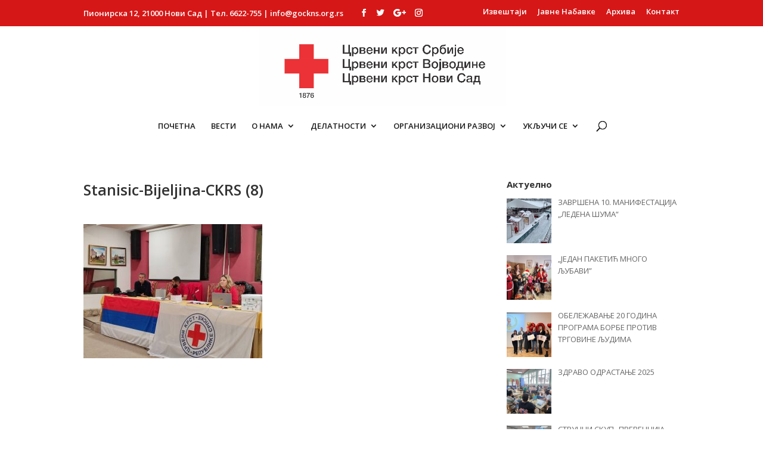

--- FILE ---
content_type: text/html; charset=UTF-8
request_url: http://www.gockns.org.rs/ucesce-na-konferenciji-mladih-crvenog-krsta-republike-srpske-u-bijeljini/stanisic-bijeljina-ckrs-8/
body_size: 56337
content:
<!DOCTYPE html>
<html lang="sr-RS">
<head>
	<meta charset="UTF-8" />
<meta http-equiv="X-UA-Compatible" content="IE=edge">
	<link rel="pingback" href="http://www.gockns.org.rs/xmlrpc.php" />

	<script type="text/javascript">
		document.documentElement.className = 'js';
	</script>

	<script>var et_site_url='http://www.gockns.org.rs';var et_post_id='25157';function et_core_page_resource_fallback(a,b){"undefined"===typeof b&&(b=a.sheet.cssRules&&0===a.sheet.cssRules.length);b&&(a.onerror=null,a.onload=null,a.href?a.href=et_site_url+"/?et_core_page_resource="+a.id+et_post_id:a.src&&(a.src=et_site_url+"/?et_core_page_resource="+a.id+et_post_id))}
</script><meta name='robots' content='index, follow, max-image-preview:large, max-snippet:-1, max-video-preview:-1' />

	<!-- This site is optimized with the Yoast SEO plugin v26.8 - https://yoast.com/product/yoast-seo-wordpress/ -->
	<title>Stanisic-Bijeljina-CKRS (8) - Црвени крст Нови Сад</title>
	<link rel="canonical" href="http://www.gockns.org.rs/ucesce-na-konferenciji-mladih-crvenog-krsta-republike-srpske-u-bijeljini/stanisic-bijeljina-ckrs-8/" />
	<meta property="og:locale" content="sr_RS" />
	<meta property="og:type" content="article" />
	<meta property="og:title" content="Stanisic-Bijeljina-CKRS (8) - Црвени крст Нови Сад" />
	<meta property="og:url" content="http://www.gockns.org.rs/ucesce-na-konferenciji-mladih-crvenog-krsta-republike-srpske-u-bijeljini/stanisic-bijeljina-ckrs-8/" />
	<meta property="og:site_name" content="Црвени крст Нови Сад" />
	<meta property="article:publisher" content="https://www.facebook.com/GOCKNS" />
	<meta property="og:image" content="http://www.gockns.org.rs/ucesce-na-konferenciji-mladih-crvenog-krsta-republike-srpske-u-bijeljini/stanisic-bijeljina-ckrs-8" />
	<meta property="og:image:width" content="1024" />
	<meta property="og:image:height" content="768" />
	<meta property="og:image:type" content="image/jpeg" />
	<meta name="twitter:card" content="summary_large_image" />
	<script type="application/ld+json" class="yoast-schema-graph">{"@context":"https://schema.org","@graph":[{"@type":"WebPage","@id":"http://www.gockns.org.rs/ucesce-na-konferenciji-mladih-crvenog-krsta-republike-srpske-u-bijeljini/stanisic-bijeljina-ckrs-8/","url":"http://www.gockns.org.rs/ucesce-na-konferenciji-mladih-crvenog-krsta-republike-srpske-u-bijeljini/stanisic-bijeljina-ckrs-8/","name":"Stanisic-Bijeljina-CKRS (8) - Црвени крст Нови Сад","isPartOf":{"@id":"https://www.gockns.org.rs/#website"},"primaryImageOfPage":{"@id":"http://www.gockns.org.rs/ucesce-na-konferenciji-mladih-crvenog-krsta-republike-srpske-u-bijeljini/stanisic-bijeljina-ckrs-8/#primaryimage"},"image":{"@id":"http://www.gockns.org.rs/ucesce-na-konferenciji-mladih-crvenog-krsta-republike-srpske-u-bijeljini/stanisic-bijeljina-ckrs-8/#primaryimage"},"thumbnailUrl":"http://www.gockns.org.rs/wp-content/uploads/2023/11/Stanisic-Bijeljina-CKRS-8.jpg","datePublished":"2023-11-20T07:46:03+00:00","breadcrumb":{"@id":"http://www.gockns.org.rs/ucesce-na-konferenciji-mladih-crvenog-krsta-republike-srpske-u-bijeljini/stanisic-bijeljina-ckrs-8/#breadcrumb"},"inLanguage":"sr-RS","potentialAction":[{"@type":"ReadAction","target":["http://www.gockns.org.rs/ucesce-na-konferenciji-mladih-crvenog-krsta-republike-srpske-u-bijeljini/stanisic-bijeljina-ckrs-8/"]}]},{"@type":"ImageObject","inLanguage":"sr-RS","@id":"http://www.gockns.org.rs/ucesce-na-konferenciji-mladih-crvenog-krsta-republike-srpske-u-bijeljini/stanisic-bijeljina-ckrs-8/#primaryimage","url":"http://www.gockns.org.rs/wp-content/uploads/2023/11/Stanisic-Bijeljina-CKRS-8.jpg","contentUrl":"http://www.gockns.org.rs/wp-content/uploads/2023/11/Stanisic-Bijeljina-CKRS-8.jpg","width":1024,"height":768},{"@type":"BreadcrumbList","@id":"http://www.gockns.org.rs/ucesce-na-konferenciji-mladih-crvenog-krsta-republike-srpske-u-bijeljini/stanisic-bijeljina-ckrs-8/#breadcrumb","itemListElement":[{"@type":"ListItem","position":1,"name":"Home","item":"https://www.gockns.org.rs/"},{"@type":"ListItem","position":2,"name":"УЧЕШЋЕ НА КОНФЕРЕНЦИЈИ МЛАДИХ ЦРВЕНОГ КРСТА РЕПУБЛИКЕ СРПСКЕ У БИЈЕЉИНИ","item":"https://www.gockns.org.rs/ucesce-na-konferenciji-mladih-crvenog-krsta-republike-srpske-u-bijeljini/"},{"@type":"ListItem","position":3,"name":"Stanisic-Bijeljina-CKRS (8)"}]},{"@type":"WebSite","@id":"https://www.gockns.org.rs/#website","url":"https://www.gockns.org.rs/","name":"Црвени крст Нови Сад","description":"Crveni krst Novi Sad","publisher":{"@id":"https://www.gockns.org.rs/#organization"},"potentialAction":[{"@type":"SearchAction","target":{"@type":"EntryPoint","urlTemplate":"https://www.gockns.org.rs/?s={search_term_string}"},"query-input":{"@type":"PropertyValueSpecification","valueRequired":true,"valueName":"search_term_string"}}],"inLanguage":"sr-RS"},{"@type":"Organization","@id":"https://www.gockns.org.rs/#organization","name":"Crveni krst Novog Sada","alternateName":"CKNS","url":"https://www.gockns.org.rs/","logo":{"@type":"ImageObject","inLanguage":"sr-RS","@id":"https://www.gockns.org.rs/#/schema/logo/image/","url":"http://www.gockns.org.rs/wp-content/uploads/2024/01/Logo-CKNS.jpg","contentUrl":"http://www.gockns.org.rs/wp-content/uploads/2024/01/Logo-CKNS.jpg","width":567,"height":305,"caption":"Crveni krst Novog Sada"},"image":{"@id":"https://www.gockns.org.rs/#/schema/logo/image/"},"sameAs":["https://www.facebook.com/GOCKNS","https://www.instagram.com/crvenikrstnovogsada/"]}]}</script>
	<!-- / Yoast SEO plugin. -->


<link rel='dns-prefetch' href='//fonts.googleapis.com' />
<link rel="alternate" type="application/rss+xml" title="Црвени крст Нови Сад &raquo; dovod" href="http://www.gockns.org.rs/feed/" />
<link rel="alternate" type="application/rss+xml" title="Црвени крст Нови Сад &raquo; dovod komentara" href="http://www.gockns.org.rs/comments/feed/" />
<link rel="alternate" title="oEmbed (JSON)" type="application/json+oembed" href="http://www.gockns.org.rs/wp-json/oembed/1.0/embed?url=http%3A%2F%2Fwww.gockns.org.rs%2Fucesce-na-konferenciji-mladih-crvenog-krsta-republike-srpske-u-bijeljini%2Fstanisic-bijeljina-ckrs-8%2F" />
<link rel="alternate" title="oEmbed (XML)" type="text/xml+oembed" href="http://www.gockns.org.rs/wp-json/oembed/1.0/embed?url=http%3A%2F%2Fwww.gockns.org.rs%2Fucesce-na-konferenciji-mladih-crvenog-krsta-republike-srpske-u-bijeljini%2Fstanisic-bijeljina-ckrs-8%2F&#038;format=xml" />
<meta content="Divi Child v.3.0.21.1481924668" name="generator"/><style id='wp-img-auto-sizes-contain-inline-css' type='text/css'>
img:is([sizes=auto i],[sizes^="auto," i]){contain-intrinsic-size:3000px 1500px}
/*# sourceURL=wp-img-auto-sizes-contain-inline-css */
</style>
<style id='wp-emoji-styles-inline-css' type='text/css'>

	img.wp-smiley, img.emoji {
		display: inline !important;
		border: none !important;
		box-shadow: none !important;
		height: 1em !important;
		width: 1em !important;
		margin: 0 0.07em !important;
		vertical-align: -0.1em !important;
		background: none !important;
		padding: 0 !important;
	}
/*# sourceURL=wp-emoji-styles-inline-css */
</style>
<style id='wp-block-library-inline-css' type='text/css'>
:root{--wp-block-synced-color:#7a00df;--wp-block-synced-color--rgb:122,0,223;--wp-bound-block-color:var(--wp-block-synced-color);--wp-editor-canvas-background:#ddd;--wp-admin-theme-color:#007cba;--wp-admin-theme-color--rgb:0,124,186;--wp-admin-theme-color-darker-10:#006ba1;--wp-admin-theme-color-darker-10--rgb:0,107,160.5;--wp-admin-theme-color-darker-20:#005a87;--wp-admin-theme-color-darker-20--rgb:0,90,135;--wp-admin-border-width-focus:2px}@media (min-resolution:192dpi){:root{--wp-admin-border-width-focus:1.5px}}.wp-element-button{cursor:pointer}:root .has-very-light-gray-background-color{background-color:#eee}:root .has-very-dark-gray-background-color{background-color:#313131}:root .has-very-light-gray-color{color:#eee}:root .has-very-dark-gray-color{color:#313131}:root .has-vivid-green-cyan-to-vivid-cyan-blue-gradient-background{background:linear-gradient(135deg,#00d084,#0693e3)}:root .has-purple-crush-gradient-background{background:linear-gradient(135deg,#34e2e4,#4721fb 50%,#ab1dfe)}:root .has-hazy-dawn-gradient-background{background:linear-gradient(135deg,#faaca8,#dad0ec)}:root .has-subdued-olive-gradient-background{background:linear-gradient(135deg,#fafae1,#67a671)}:root .has-atomic-cream-gradient-background{background:linear-gradient(135deg,#fdd79a,#004a59)}:root .has-nightshade-gradient-background{background:linear-gradient(135deg,#330968,#31cdcf)}:root .has-midnight-gradient-background{background:linear-gradient(135deg,#020381,#2874fc)}:root{--wp--preset--font-size--normal:16px;--wp--preset--font-size--huge:42px}.has-regular-font-size{font-size:1em}.has-larger-font-size{font-size:2.625em}.has-normal-font-size{font-size:var(--wp--preset--font-size--normal)}.has-huge-font-size{font-size:var(--wp--preset--font-size--huge)}.has-text-align-center{text-align:center}.has-text-align-left{text-align:left}.has-text-align-right{text-align:right}.has-fit-text{white-space:nowrap!important}#end-resizable-editor-section{display:none}.aligncenter{clear:both}.items-justified-left{justify-content:flex-start}.items-justified-center{justify-content:center}.items-justified-right{justify-content:flex-end}.items-justified-space-between{justify-content:space-between}.screen-reader-text{border:0;clip-path:inset(50%);height:1px;margin:-1px;overflow:hidden;padding:0;position:absolute;width:1px;word-wrap:normal!important}.screen-reader-text:focus{background-color:#ddd;clip-path:none;color:#444;display:block;font-size:1em;height:auto;left:5px;line-height:normal;padding:15px 23px 14px;text-decoration:none;top:5px;width:auto;z-index:100000}html :where(.has-border-color){border-style:solid}html :where([style*=border-top-color]){border-top-style:solid}html :where([style*=border-right-color]){border-right-style:solid}html :where([style*=border-bottom-color]){border-bottom-style:solid}html :where([style*=border-left-color]){border-left-style:solid}html :where([style*=border-width]){border-style:solid}html :where([style*=border-top-width]){border-top-style:solid}html :where([style*=border-right-width]){border-right-style:solid}html :where([style*=border-bottom-width]){border-bottom-style:solid}html :where([style*=border-left-width]){border-left-style:solid}html :where(img[class*=wp-image-]){height:auto;max-width:100%}:where(figure){margin:0 0 1em}html :where(.is-position-sticky){--wp-admin--admin-bar--position-offset:var(--wp-admin--admin-bar--height,0px)}@media screen and (max-width:600px){html :where(.is-position-sticky){--wp-admin--admin-bar--position-offset:0px}}

/*# sourceURL=wp-block-library-inline-css */
</style><style id='global-styles-inline-css' type='text/css'>
:root{--wp--preset--aspect-ratio--square: 1;--wp--preset--aspect-ratio--4-3: 4/3;--wp--preset--aspect-ratio--3-4: 3/4;--wp--preset--aspect-ratio--3-2: 3/2;--wp--preset--aspect-ratio--2-3: 2/3;--wp--preset--aspect-ratio--16-9: 16/9;--wp--preset--aspect-ratio--9-16: 9/16;--wp--preset--color--black: #000000;--wp--preset--color--cyan-bluish-gray: #abb8c3;--wp--preset--color--white: #ffffff;--wp--preset--color--pale-pink: #f78da7;--wp--preset--color--vivid-red: #cf2e2e;--wp--preset--color--luminous-vivid-orange: #ff6900;--wp--preset--color--luminous-vivid-amber: #fcb900;--wp--preset--color--light-green-cyan: #7bdcb5;--wp--preset--color--vivid-green-cyan: #00d084;--wp--preset--color--pale-cyan-blue: #8ed1fc;--wp--preset--color--vivid-cyan-blue: #0693e3;--wp--preset--color--vivid-purple: #9b51e0;--wp--preset--gradient--vivid-cyan-blue-to-vivid-purple: linear-gradient(135deg,rgb(6,147,227) 0%,rgb(155,81,224) 100%);--wp--preset--gradient--light-green-cyan-to-vivid-green-cyan: linear-gradient(135deg,rgb(122,220,180) 0%,rgb(0,208,130) 100%);--wp--preset--gradient--luminous-vivid-amber-to-luminous-vivid-orange: linear-gradient(135deg,rgb(252,185,0) 0%,rgb(255,105,0) 100%);--wp--preset--gradient--luminous-vivid-orange-to-vivid-red: linear-gradient(135deg,rgb(255,105,0) 0%,rgb(207,46,46) 100%);--wp--preset--gradient--very-light-gray-to-cyan-bluish-gray: linear-gradient(135deg,rgb(238,238,238) 0%,rgb(169,184,195) 100%);--wp--preset--gradient--cool-to-warm-spectrum: linear-gradient(135deg,rgb(74,234,220) 0%,rgb(151,120,209) 20%,rgb(207,42,186) 40%,rgb(238,44,130) 60%,rgb(251,105,98) 80%,rgb(254,248,76) 100%);--wp--preset--gradient--blush-light-purple: linear-gradient(135deg,rgb(255,206,236) 0%,rgb(152,150,240) 100%);--wp--preset--gradient--blush-bordeaux: linear-gradient(135deg,rgb(254,205,165) 0%,rgb(254,45,45) 50%,rgb(107,0,62) 100%);--wp--preset--gradient--luminous-dusk: linear-gradient(135deg,rgb(255,203,112) 0%,rgb(199,81,192) 50%,rgb(65,88,208) 100%);--wp--preset--gradient--pale-ocean: linear-gradient(135deg,rgb(255,245,203) 0%,rgb(182,227,212) 50%,rgb(51,167,181) 100%);--wp--preset--gradient--electric-grass: linear-gradient(135deg,rgb(202,248,128) 0%,rgb(113,206,126) 100%);--wp--preset--gradient--midnight: linear-gradient(135deg,rgb(2,3,129) 0%,rgb(40,116,252) 100%);--wp--preset--font-size--small: 13px;--wp--preset--font-size--medium: 20px;--wp--preset--font-size--large: 36px;--wp--preset--font-size--x-large: 42px;--wp--preset--spacing--20: 0.44rem;--wp--preset--spacing--30: 0.67rem;--wp--preset--spacing--40: 1rem;--wp--preset--spacing--50: 1.5rem;--wp--preset--spacing--60: 2.25rem;--wp--preset--spacing--70: 3.38rem;--wp--preset--spacing--80: 5.06rem;--wp--preset--shadow--natural: 6px 6px 9px rgba(0, 0, 0, 0.2);--wp--preset--shadow--deep: 12px 12px 50px rgba(0, 0, 0, 0.4);--wp--preset--shadow--sharp: 6px 6px 0px rgba(0, 0, 0, 0.2);--wp--preset--shadow--outlined: 6px 6px 0px -3px rgb(255, 255, 255), 6px 6px rgb(0, 0, 0);--wp--preset--shadow--crisp: 6px 6px 0px rgb(0, 0, 0);}:where(.is-layout-flex){gap: 0.5em;}:where(.is-layout-grid){gap: 0.5em;}body .is-layout-flex{display: flex;}.is-layout-flex{flex-wrap: wrap;align-items: center;}.is-layout-flex > :is(*, div){margin: 0;}body .is-layout-grid{display: grid;}.is-layout-grid > :is(*, div){margin: 0;}:where(.wp-block-columns.is-layout-flex){gap: 2em;}:where(.wp-block-columns.is-layout-grid){gap: 2em;}:where(.wp-block-post-template.is-layout-flex){gap: 1.25em;}:where(.wp-block-post-template.is-layout-grid){gap: 1.25em;}.has-black-color{color: var(--wp--preset--color--black) !important;}.has-cyan-bluish-gray-color{color: var(--wp--preset--color--cyan-bluish-gray) !important;}.has-white-color{color: var(--wp--preset--color--white) !important;}.has-pale-pink-color{color: var(--wp--preset--color--pale-pink) !important;}.has-vivid-red-color{color: var(--wp--preset--color--vivid-red) !important;}.has-luminous-vivid-orange-color{color: var(--wp--preset--color--luminous-vivid-orange) !important;}.has-luminous-vivid-amber-color{color: var(--wp--preset--color--luminous-vivid-amber) !important;}.has-light-green-cyan-color{color: var(--wp--preset--color--light-green-cyan) !important;}.has-vivid-green-cyan-color{color: var(--wp--preset--color--vivid-green-cyan) !important;}.has-pale-cyan-blue-color{color: var(--wp--preset--color--pale-cyan-blue) !important;}.has-vivid-cyan-blue-color{color: var(--wp--preset--color--vivid-cyan-blue) !important;}.has-vivid-purple-color{color: var(--wp--preset--color--vivid-purple) !important;}.has-black-background-color{background-color: var(--wp--preset--color--black) !important;}.has-cyan-bluish-gray-background-color{background-color: var(--wp--preset--color--cyan-bluish-gray) !important;}.has-white-background-color{background-color: var(--wp--preset--color--white) !important;}.has-pale-pink-background-color{background-color: var(--wp--preset--color--pale-pink) !important;}.has-vivid-red-background-color{background-color: var(--wp--preset--color--vivid-red) !important;}.has-luminous-vivid-orange-background-color{background-color: var(--wp--preset--color--luminous-vivid-orange) !important;}.has-luminous-vivid-amber-background-color{background-color: var(--wp--preset--color--luminous-vivid-amber) !important;}.has-light-green-cyan-background-color{background-color: var(--wp--preset--color--light-green-cyan) !important;}.has-vivid-green-cyan-background-color{background-color: var(--wp--preset--color--vivid-green-cyan) !important;}.has-pale-cyan-blue-background-color{background-color: var(--wp--preset--color--pale-cyan-blue) !important;}.has-vivid-cyan-blue-background-color{background-color: var(--wp--preset--color--vivid-cyan-blue) !important;}.has-vivid-purple-background-color{background-color: var(--wp--preset--color--vivid-purple) !important;}.has-black-border-color{border-color: var(--wp--preset--color--black) !important;}.has-cyan-bluish-gray-border-color{border-color: var(--wp--preset--color--cyan-bluish-gray) !important;}.has-white-border-color{border-color: var(--wp--preset--color--white) !important;}.has-pale-pink-border-color{border-color: var(--wp--preset--color--pale-pink) !important;}.has-vivid-red-border-color{border-color: var(--wp--preset--color--vivid-red) !important;}.has-luminous-vivid-orange-border-color{border-color: var(--wp--preset--color--luminous-vivid-orange) !important;}.has-luminous-vivid-amber-border-color{border-color: var(--wp--preset--color--luminous-vivid-amber) !important;}.has-light-green-cyan-border-color{border-color: var(--wp--preset--color--light-green-cyan) !important;}.has-vivid-green-cyan-border-color{border-color: var(--wp--preset--color--vivid-green-cyan) !important;}.has-pale-cyan-blue-border-color{border-color: var(--wp--preset--color--pale-cyan-blue) !important;}.has-vivid-cyan-blue-border-color{border-color: var(--wp--preset--color--vivid-cyan-blue) !important;}.has-vivid-purple-border-color{border-color: var(--wp--preset--color--vivid-purple) !important;}.has-vivid-cyan-blue-to-vivid-purple-gradient-background{background: var(--wp--preset--gradient--vivid-cyan-blue-to-vivid-purple) !important;}.has-light-green-cyan-to-vivid-green-cyan-gradient-background{background: var(--wp--preset--gradient--light-green-cyan-to-vivid-green-cyan) !important;}.has-luminous-vivid-amber-to-luminous-vivid-orange-gradient-background{background: var(--wp--preset--gradient--luminous-vivid-amber-to-luminous-vivid-orange) !important;}.has-luminous-vivid-orange-to-vivid-red-gradient-background{background: var(--wp--preset--gradient--luminous-vivid-orange-to-vivid-red) !important;}.has-very-light-gray-to-cyan-bluish-gray-gradient-background{background: var(--wp--preset--gradient--very-light-gray-to-cyan-bluish-gray) !important;}.has-cool-to-warm-spectrum-gradient-background{background: var(--wp--preset--gradient--cool-to-warm-spectrum) !important;}.has-blush-light-purple-gradient-background{background: var(--wp--preset--gradient--blush-light-purple) !important;}.has-blush-bordeaux-gradient-background{background: var(--wp--preset--gradient--blush-bordeaux) !important;}.has-luminous-dusk-gradient-background{background: var(--wp--preset--gradient--luminous-dusk) !important;}.has-pale-ocean-gradient-background{background: var(--wp--preset--gradient--pale-ocean) !important;}.has-electric-grass-gradient-background{background: var(--wp--preset--gradient--electric-grass) !important;}.has-midnight-gradient-background{background: var(--wp--preset--gradient--midnight) !important;}.has-small-font-size{font-size: var(--wp--preset--font-size--small) !important;}.has-medium-font-size{font-size: var(--wp--preset--font-size--medium) !important;}.has-large-font-size{font-size: var(--wp--preset--font-size--large) !important;}.has-x-large-font-size{font-size: var(--wp--preset--font-size--x-large) !important;}
/*# sourceURL=global-styles-inline-css */
</style>

<style id='classic-theme-styles-inline-css' type='text/css'>
/*! This file is auto-generated */
.wp-block-button__link{color:#fff;background-color:#32373c;border-radius:9999px;box-shadow:none;text-decoration:none;padding:calc(.667em + 2px) calc(1.333em + 2px);font-size:1.125em}.wp-block-file__button{background:#32373c;color:#fff;text-decoration:none}
/*# sourceURL=/wp-includes/css/classic-themes.min.css */
</style>
<link rel='stylesheet' id='et_monarch-css-css' href='http://www.gockns.org.rs/wp-content/plugins/monarch/css/style.css?ver=1.4.12' type='text/css' media='all' />
<link rel='stylesheet' id='et-gf-open-sans-css' href='http://fonts.googleapis.com/css?family=Open+Sans:400,700' type='text/css' media='all' />
<link rel='stylesheet' id='chld_thm_cfg_parent-css' href='http://www.gockns.org.rs/wp-content/themes/Divi/style.css?ver=6.9' type='text/css' media='all' />
<link rel='stylesheet' id='divi-style-css' href='http://www.gockns.org.rs/wp-content/themes/Divi-child/style.css?ver=3.0.21.1481924668' type='text/css' media='all' />
<link rel='stylesheet' id='et-builder-googlefonts-cached-css' href='http://fonts.googleapis.com/css?family=Open+Sans%3A300%2Cregular%2C500%2C600%2C700%2C800%2C300italic%2Citalic%2C500italic%2C600italic%2C700italic%2C800italic&#038;subset=cyrillic%2Ccyrillic-ext%2Cgreek%2Cgreek-ext%2Chebrew%2Clatin%2Clatin-ext%2Cvietnamese&#038;display=swap&#038;ver=6.9' type='text/css' media='all' />
<link rel='stylesheet' id='recent-posts-widget-with-thumbnails-public-style-css' href='http://www.gockns.org.rs/wp-content/plugins/recent-posts-widget-with-thumbnails/public.css?ver=7.1.1' type='text/css' media='all' />
<link rel='stylesheet' id='dashicons-css' href='http://www.gockns.org.rs/wp-includes/css/dashicons.min.css?ver=6.9' type='text/css' media='all' />
<script type="text/javascript" src="http://www.gockns.org.rs/wp-includes/js/jquery/jquery.min.js?ver=3.7.1" id="jquery-core-js"></script>
<script type="text/javascript" src="http://www.gockns.org.rs/wp-includes/js/jquery/jquery-migrate.min.js?ver=3.4.1" id="jquery-migrate-js"></script>
<script type="text/javascript" src="http://www.gockns.org.rs/wp-content/themes/Divi/core/admin/js/es6-promise.auto.min.js?ver=6.9" id="es6-promise-js"></script>
<script type="text/javascript" id="et-core-api-spam-recaptcha-js-extra">
/* <![CDATA[ */
var et_core_api_spam_recaptcha = {"site_key":"","page_action":{"action":"stanisic_bijeljina_ckrs_8"}};
//# sourceURL=et-core-api-spam-recaptcha-js-extra
/* ]]> */
</script>
<script type="text/javascript" src="http://www.gockns.org.rs/wp-content/themes/Divi/core/admin/js/recaptcha.js?ver=6.9" id="et-core-api-spam-recaptcha-js"></script>
<link rel="https://api.w.org/" href="http://www.gockns.org.rs/wp-json/" /><link rel="alternate" title="JSON" type="application/json" href="http://www.gockns.org.rs/wp-json/wp/v2/media/25157" /><link rel="EditURI" type="application/rsd+xml" title="RSD" href="http://www.gockns.org.rs/xmlrpc.php?rsd" />
<meta name="generator" content="WordPress 6.9" />
<link rel='shortlink' href='http://www.gockns.org.rs/?p=25157' />
<style type="text/css" id="et-social-custom-css">
				.et_monarch .et_social_sidebar_networks li, .et_monarch .et_social_mobile li { background: #d61717; } 
			</style><meta name="viewport" content="width=device-width, initial-scale=1.0, maximum-scale=1.0, user-scalable=0" /><link rel="icon" href="http://www.gockns.org.rs/wp-content/uploads/2016/12/logo1-150x150.jpg" sizes="32x32" />
<link rel="icon" href="http://www.gockns.org.rs/wp-content/uploads/2016/12/logo1.jpg" sizes="192x192" />
<link rel="apple-touch-icon" href="http://www.gockns.org.rs/wp-content/uploads/2016/12/logo1.jpg" />
<meta name="msapplication-TileImage" content="http://www.gockns.org.rs/wp-content/uploads/2016/12/logo1.jpg" />
<link rel="stylesheet" id="et-divi-customizer-global-cached-inline-styles" href="http://www.gockns.org.rs/wp-content/et-cache/global/et-divi-customizer-global-17695021578765.min.css" onerror="et_core_page_resource_fallback(this, true)" onload="et_core_page_resource_fallback(this)" /></head>
<body class="attachment wp-singular attachment-template-default single single-attachment postid-25157 attachmentid-25157 attachment-jpeg wp-theme-Divi wp-child-theme-Divi-child et_monarch et_pb_button_helper_class et_non_fixed_nav et_show_nav et_secondary_nav_enabled et_secondary_nav_two_panels et_primary_nav_dropdown_animation_slide et_secondary_nav_dropdown_animation_fade et_header_style_centered et_pb_footer_columns4 et_cover_background osx et_pb_gutters3 et_smooth_scroll et_right_sidebar et_divi_theme et-db et_minified_js et_minified_css">
	<div id="page-container">

					<div id="top-header">
			<div class="container clearfix">

			
				<div id="et-info">
									<span id="et-info-phone">Пионирска 12, 21000 Нови Сад  |  Тел. 6622-755 | info@gockns.org.rs</span>
				
				
				<ul class="et-social-icons">

	<li class="et-social-icon et-social-facebook">
		<a href="https://www.facebook.com/GOCKNS" class="icon">
			<span>Facebook</span>
		</a>
	</li>
	<li class="et-social-icon et-social-twitter">
		<a href="#" class="icon">
			<span>Twitter</span>
		</a>
	</li>
	<li class="et-social-icon et-social-google-plus">
		<a href="http://crvenikrstnovisad@gmail.com" class="icon">
			<span>Google</span>
		</a>
	</li>


<li class="et-social-icon et-social-instagram">
		<a href="https://www.instagram.com/crvenikrstnovisad/" class="icon">
			<span>instagram</span>
		</a>
	</li>

</ul>				</div> <!-- #et-info -->

			
				<div id="et-secondary-menu">
				<div class="et_duplicate_social_icons">
								<ul class="et-social-icons">

	<li class="et-social-icon et-social-facebook">
		<a href="https://www.facebook.com/GOCKNS" class="icon">
			<span>Facebook</span>
		</a>
	</li>
	<li class="et-social-icon et-social-twitter">
		<a href="#" class="icon">
			<span>Twitter</span>
		</a>
	</li>
	<li class="et-social-icon et-social-google-plus">
		<a href="http://crvenikrstnovisad@gmail.com" class="icon">
			<span>Google</span>
		</a>
	</li>


<li class="et-social-icon et-social-instagram">
		<a href="https://www.instagram.com/crvenikrstnovisad/" class="icon">
			<span>instagram</span>
		</a>
	</li>

</ul>
							</div><ul id="et-secondary-nav" class="menu"><li class="menu-item menu-item-type-post_type menu-item-object-page menu-item-17761"><a href="http://www.gockns.org.rs/izvestaji/">Извештаји</a></li>
<li class="menu-item menu-item-type-custom menu-item-object-custom menu-item-8114"><a target="_blank" href="http://nabavke.gockns.org.rs/">Јавне Набавке</a></li>
<li class="menu-item menu-item-type-post_type menu-item-object-page menu-item-8017"><a href="http://www.gockns.org.rs/arhiva-aktivnosti/">Архива</a></li>
<li class="menu-item menu-item-type-post_type menu-item-object-page menu-item-8015"><a href="http://www.gockns.org.rs/kontakt/">Контакт</a></li>
</ul>				</div> <!-- #et-secondary-menu -->

			</div> <!-- .container -->
		</div> <!-- #top-header -->
		
	
			<header id="main-header" data-height-onload="135">
			<div class="container clearfix et_menu_container">
							<div class="logo_container">
					<span class="logo_helper"></span>
					<a href="http://www.gockns.org.rs/">
						<img src="http://www.gockns.org.rs/wp-content/uploads/2026/01/Logo-CKNS.jpg" alt="Црвени крст Нови Сад" id="logo" data-height-percentage="99" />
					</a>
				</div>
							<div id="et-top-navigation" data-height="135" data-fixed-height="100">
											<nav id="top-menu-nav">
						<ul id="top-menu" class="nav"><li id="menu-item-3993" class="menu-item menu-item-type-post_type menu-item-object-page menu-item-home menu-item-3993"><a href="http://www.gockns.org.rs/">Почетна</a></li>
<li id="menu-item-8074" class="menu-item menu-item-type-post_type menu-item-object-page menu-item-8074"><a href="http://www.gockns.org.rs/novosti/">Вести</a></li>
<li id="menu-item-3991" class="menu-item menu-item-type-post_type menu-item-object-page menu-item-has-children menu-item-3991"><a href="http://www.gockns.org.rs/o-nama/">О Нама</a>
<ul class="sub-menu">
	<li id="menu-item-8872" class="menu-item menu-item-type-post_type menu-item-object-page menu-item-8872"><a href="http://www.gockns.org.rs/osnivanje-crvenog-krsta-novog-sada/">Оснивање Црвеног крста Нови Сад</a></li>
	<li id="menu-item-12492" class="menu-item menu-item-type-post_type menu-item-object-page menu-item-12492"><a href="http://www.gockns.org.rs/misija/">Мисија</a></li>
	<li id="menu-item-28869" class="menu-item menu-item-type-custom menu-item-object-custom menu-item-28869"><a href="https://www.gockns.org.rs/wp-content/uploads/2025/05/Statut%20Crvenog%20krsta%20Novi%20Sad%202025.pdf">Статут Црвеног крста Нови Сад</a></li>
	<li id="menu-item-8642" class="menu-item menu-item-type-post_type menu-item-object-page menu-item-8642"><a href="http://www.gockns.org.rs/predsednik-upravnog-odbora/">Председник Управног одбора</a></li>
	<li id="menu-item-20769" class="menu-item menu-item-type-custom menu-item-object-custom menu-item-has-children menu-item-20769"><a href="#">Управни одбор Црвеног крста Нови Сад</a>
	<ul class="sub-menu">
		<li id="menu-item-20324" class="menu-item menu-item-type-post_type menu-item-object-page menu-item-20324"><a href="http://www.gockns.org.rs/uo-ckns-za-mandatni-period-2022-2026/">Управни одбор 2022 – 2026</a></li>
		<li id="menu-item-20320" class="menu-item menu-item-type-post_type menu-item-object-page menu-item-20320"><a href="http://www.gockns.org.rs/uo-ckns-za-mandatni-period-2018-2022/">Управни одбор 2018 – 2022</a></li>
	</ul>
</li>
	<li id="menu-item-20822" class="menu-item menu-item-type-custom menu-item-object-custom menu-item-has-children menu-item-20822"><a href="#">Надзорни одбор Црвеног крста НС</a>
	<ul class="sub-menu">
		<li id="menu-item-20814" class="menu-item menu-item-type-post_type menu-item-object-page menu-item-20814"><a href="http://www.gockns.org.rs/nadzorni-odbor-2022-2026/">Надзорни одбор 2022-2026</a></li>
		<li id="menu-item-20821" class="menu-item menu-item-type-post_type menu-item-object-page menu-item-20821"><a href="http://www.gockns.org.rs/nadzorni-odbor-2018-2022/">Надзорни одбор 2018-2022</a></li>
	</ul>
</li>
	<li id="menu-item-8641" class="menu-item menu-item-type-post_type menu-item-object-page menu-item-8641"><a href="http://www.gockns.org.rs/sekretar/">Секретар</a></li>
	<li id="menu-item-8896" class="menu-item menu-item-type-post_type menu-item-object-page menu-item-8896"><a href="http://www.gockns.org.rs/sekretarijat-crvenog-krsta-novog-sada/">Секретаријат Црвеног крста Нови Сад</a></li>
</ul>
</li>
<li id="menu-item-3998" class="menu-item menu-item-type-custom menu-item-object-custom menu-item-has-children menu-item-3998"><a href="#">Делатности</a>
<ul class="sub-menu">
	<li id="menu-item-3996" class="menu-item menu-item-type-post_type menu-item-object-page menu-item-has-children menu-item-3996"><a href="http://www.gockns.org.rs/socijalno-humanitarna-delatnost/">Социјално хуманитарна</a>
	<ul class="sub-menu">
		<li id="menu-item-8963" class="menu-item menu-item-type-post_type menu-item-object-page menu-item-8963"><a href="http://www.gockns.org.rs/briga-o-starijima/">Брига о старијима</a></li>
		<li id="menu-item-29202" class="menu-item menu-item-type-post_type menu-item-object-page menu-item-29202"><a href="http://www.gockns.org.rs/info-linija-za-starije/">Инфо линија за старије</a></li>
	</ul>
</li>
	<li id="menu-item-3989" class="menu-item menu-item-type-post_type menu-item-object-page menu-item-3989"><a href="http://www.gockns.org.rs/zdravstveno-preventivna-delatnost/">Здравствено превентивна делатност</a></li>
	<li id="menu-item-3994" class="menu-item menu-item-type-post_type menu-item-object-page menu-item-has-children menu-item-3994"><a href="http://www.gockns.org.rs/prva-pomoc-i-rppos/">Прва помоћ и РППОС</a>
	<ul class="sub-menu">
		<li id="menu-item-8122" class="menu-item menu-item-type-post_type menu-item-object-page menu-item-8122"><a href="http://www.gockns.org.rs/prva-pomoc-za-zaposlene/">Обука за запослене</a></li>
	</ul>
</li>
	<li id="menu-item-3988" class="menu-item menu-item-type-post_type menu-item-object-page menu-item-3988"><a href="http://www.gockns.org.rs/dobrovoljno-davalastvo-krvi/">Добровољно давалаштво крви</a></li>
	<li id="menu-item-3995" class="menu-item menu-item-type-post_type menu-item-object-page menu-item-3995"><a href="http://www.gockns.org.rs/sluzba-trazenja/">Служба тражења</a></li>
	<li id="menu-item-3992" class="menu-item menu-item-type-post_type menu-item-object-page menu-item-3992"><a href="http://www.gockns.org.rs/podmladak-i-omladina/">Подмладак и Омладина</a></li>
	<li id="menu-item-8927" class="menu-item menu-item-type-post_type menu-item-object-page menu-item-8927"><a href="http://www.gockns.org.rs/finansijska-sluzba/">Финансијска служба</a></li>
	<li id="menu-item-9290" class="menu-item menu-item-type-post_type menu-item-object-page menu-item-9290"><a href="http://www.gockns.org.rs/centralno-skladiste/">Централни магацин</a></li>
	<li id="menu-item-9425" class="menu-item menu-item-type-post_type menu-item-object-page menu-item-9425"><a href="http://www.gockns.org.rs/narodna-kuhinja-crvenog-krsta/">Народна кухиња Црвеног крста</a></li>
	<li id="menu-item-8007" class="menu-item menu-item-type-custom menu-item-object-custom menu-item-8007"><a href="http://www.gockns.org.rs/medjunarodna-saradnja/">Међународна сарадња</a></li>
</ul>
</li>
<li id="menu-item-7986" class="menu-item menu-item-type-post_type menu-item-object-page menu-item-has-children menu-item-7986"><a href="http://www.gockns.org.rs/organizacija-i-razvoj/">ОРГАНИЗАЦИОНИ РАЗВОЈ</a>
<ul class="sub-menu">
	<li id="menu-item-20768" class="menu-item menu-item-type-custom menu-item-object-custom menu-item-has-children menu-item-20768"><a href="#">Скупштина Црвеног крста Нови Сад</a>
	<ul class="sub-menu">
		<li id="menu-item-20615" class="menu-item menu-item-type-post_type menu-item-object-page menu-item-20615"><a href="http://www.gockns.org.rs/skupstina-crvenog-krsta-novog-sada-2022-2026/">Скупштина 2022-2026</a></li>
		<li id="menu-item-20626" class="menu-item menu-item-type-post_type menu-item-object-page menu-item-20626"><a href="http://www.gockns.org.rs/skupstina-crvenog-krsta-novog-sada-2018-2022/">Скупштина 2018-2022</a></li>
		<li id="menu-item-20627" class="menu-item menu-item-type-post_type menu-item-object-page menu-item-20627"><a href="http://www.gockns.org.rs/skupstina-crvenog-krsta-novog-sada-2014-2018/">Скупштина 2014-2018</a></li>
	</ul>
</li>
	<li id="menu-item-20930" class="menu-item menu-item-type-custom menu-item-object-custom menu-item-has-children menu-item-20930"><a href="#">Комисије</a>
	<ul class="sub-menu">
		<li id="menu-item-20927" class="menu-item menu-item-type-post_type menu-item-object-page menu-item-20927"><a href="http://www.gockns.org.rs/komisije-ckns-2022-2026/">Комисије ЦКНС 2022-2026</a></li>
		<li id="menu-item-20928" class="menu-item menu-item-type-post_type menu-item-object-page menu-item-20928"><a href="http://www.gockns.org.rs/komisije-ckns-2018-2022/">Комисије ЦКНС 2018-2022</a></li>
		<li id="menu-item-20929" class="menu-item menu-item-type-post_type menu-item-object-page menu-item-20929"><a href="http://www.gockns.org.rs/komisije-ckns-2014-2018/">Комисије ЦКНС 2014-2018</a></li>
	</ul>
</li>
	<li id="menu-item-8006" class="menu-item menu-item-type-post_type menu-item-object-page menu-item-8006"><a href="http://www.gockns.org.rs/drustvena-priznanja/">Друштвена признања</a></li>
</ul>
</li>
<li id="menu-item-8008" class="menu-item menu-item-type-custom menu-item-object-custom menu-item-has-children menu-item-8008"><a href="#">Укључи се</a>
<ul class="sub-menu">
	<li id="menu-item-19370" class="menu-item menu-item-type-post_type menu-item-object-page menu-item-19370"><a href="http://www.gockns.org.rs/eticki-kodeks-kodeks-ponasanja-zaposlenih-i-volontera/">Етички кодекс</a></li>
	<li id="menu-item-17180" class="menu-item menu-item-type-post_type menu-item-object-page menu-item-17180"><a href="http://www.gockns.org.rs/clanstvo/">Чланство</a></li>
	<li id="menu-item-8868" class="menu-item menu-item-type-post_type menu-item-object-page menu-item-8868"><a href="http://www.gockns.org.rs/terenska-jedinica-jovan-jovanovic-zmaj/">Теренска јединица Јован Јовановић Змај</a></li>
	<li id="menu-item-8013" class="menu-item menu-item-type-post_type menu-item-object-page menu-item-8013"><a href="http://www.gockns.org.rs/volonteri/">Волонтери</a></li>
	<li id="menu-item-8014" class="menu-item menu-item-type-post_type menu-item-object-page menu-item-8014"><a href="http://www.gockns.org.rs/donacije/">Донације</a></li>
</ul>
</li>
</ul>						</nav>
					
					
					
										<div id="et_top_search">
						<span id="et_search_icon"></span>
					</div>
					
					<div id="et_mobile_nav_menu">
				<div class="mobile_nav closed">
					<span class="select_page">Izaberite stranicu</span>
					<span class="mobile_menu_bar mobile_menu_bar_toggle"></span>
				</div>
			</div>				</div> <!-- #et-top-navigation -->
			</div> <!-- .container -->
			<div class="et_search_outer">
				<div class="container et_search_form_container">
					<form role="search" method="get" class="et-search-form" action="http://www.gockns.org.rs/">
					<input type="search" class="et-search-field" placeholder="Pretraga &hellip;" value="" name="s" title="Pretraži:" />					</form>
					<span class="et_close_search_field"></span>
				</div>
			</div>
		</header> <!-- #main-header -->
			<div id="et-main-area">
	
<div id="main-content">
		<div class="container">
		<div id="content-area" class="clearfix">
			<div id="left-area">
											<article id="post-25157" class="et_pb_post post-25157 attachment type-attachment status-inherit hentry">
											<div class="et_post_meta_wrapper">
							<h1 class="entry-title">Stanisic-Bijeljina-CKRS (8)</h1>

						
												</div> <!-- .et_post_meta_wrapper -->
				
					<div class="entry-content">
					<p class="attachment"><a href='http://www.gockns.org.rs/wp-content/uploads/2023/11/Stanisic-Bijeljina-CKRS-8.jpg'><img fetchpriority="high" decoding="async" width="300" height="225" src="http://www.gockns.org.rs/wp-content/uploads/2023/11/Stanisic-Bijeljina-CKRS-8-300x225.jpg" class="attachment-medium size-medium" alt="" /></a></p>
					</div> <!-- .entry-content -->
					<div class="et_post_meta_wrapper">
										</div> <!-- .et_post_meta_wrapper -->
				</article> <!-- .et_pb_post -->

						</div> <!-- #left-area -->

				<div id="sidebar">
		<div id="recent-posts-widget-with-thumbnails-3" class="et_pb_widget recent-posts-widget-with-thumbnails">
<div id="rpwwt-recent-posts-widget-with-thumbnails-3" class="rpwwt-widget">
<h4 class="widgettitle">Актуелно</h4>
	<ul>
		<li><a href="http://www.gockns.org.rs/zavrsena-10-manifestacija-ledena-suma/"><img width="75" height="75" src="http://www.gockns.org.rs/wp-content/uploads/2026/01/Ledena-suma-2026-1-150x150.jpg" class="attachment-75x75 size-75x75 wp-post-image" alt="" decoding="async" loading="lazy" /><span class="rpwwt-post-title">ЗАВРШЕНА 10. МАНИФЕСТАЦИЈА „ЛЕДЕНА ШУМА“</span></a></li>
		<li><a href="http://www.gockns.org.rs/jedan-paketic-mnogo-ljubavi-8/"><img width="75" height="75" src="http://www.gockns.org.rs/wp-content/uploads/2026/01/1.-Један-пакетић-много-љубави-1-1-150x150.jpg" class="attachment-75x75 size-75x75 wp-post-image" alt="" decoding="async" loading="lazy" /><span class="rpwwt-post-title">„ЈЕДАН ПАКЕТИЋ МНОГО ЉУБАВИ”</span></a></li>
		<li><a href="http://www.gockns.org.rs/obelezavanje-20-godina-programa-borbe-protiv-trgovine-ljudima/"><img width="75" height="75" src="http://www.gockns.org.rs/wp-content/uploads/2026/01/1-Borba-protiv-trgovine-ljudima-20-G-2-150x150.jpg" class="attachment-75x75 size-75x75 wp-post-image" alt="" decoding="async" loading="lazy" /><span class="rpwwt-post-title">ОБЕЛЕЖАВАЊЕ 20 ГОДИНА ПРОГРАМА БОРБЕ ПРОТИВ ТРГОВИНЕ ЉУДИМА</span></a></li>
		<li><a href="http://www.gockns.org.rs/zdravo-odrastanje-2025/"><img width="75" height="75" src="http://www.gockns.org.rs/wp-content/uploads/2026/01/ZO1-150x150.jpg" class="attachment-75x75 size-75x75 wp-post-image" alt="" decoding="async" loading="lazy" /><span class="rpwwt-post-title">ЗДРАВО ОДРАСТАЊЕ 2025</span></a></li>
		<li><a href="http://www.gockns.org.rs/strucni-skup-prevencija-zloupotrebe-psihoaktivnih-supstanci-u-novosadskim-osnovnim-skolama-4/"><img width="75" height="75" src="http://www.gockns.org.rs/wp-content/uploads/2025/12/PAS-u-OS-2025-1-150x150.jpg" class="attachment-75x75 size-75x75 wp-post-image" alt="" decoding="async" loading="lazy" /><span class="rpwwt-post-title">СТРУЧНИ СКУП „ПРЕВЕНЦИЈА ЗЛОУПОТРЕБЕ ПСИХОАКТИВНИХ СУПСТАНЦИ У НОВОСАДСКИМ ОСНОВНИМ ШКОЛАМА“</span></a></li>
		<li><a href="http://www.gockns.org.rs/lokalna-obuka-smanjenja-rizika-od-katastrofalnih-dogadjaja/"><img width="75" height="75" src="http://www.gockns.org.rs/wp-content/uploads/2025/12/1-1-150x150.jpg" class="attachment-75x75 size-75x75 wp-post-image" alt="" decoding="async" loading="lazy" /><span class="rpwwt-post-title">ЛОКАЛНА ОБУКА СМАЊЕЊА РИЗИКА ОД КАТАСТРОФАЛНИХ ДОГАЂАЈА</span></a></li>
		<li><a href="http://www.gockns.org.rs/osnovna-obuka-u-okviru-programa-pripreme-i-delovanje-u-nesrecama/"><img width="75" height="75" src="http://www.gockns.org.rs/wp-content/uploads/2025/12/7-1-150x150.jpg" class="attachment-75x75 size-75x75 wp-post-image" alt="" decoding="async" loading="lazy" /><span class="rpwwt-post-title">OСНОВНA ОБУКA У ОКВИРУ ПРОГРАМА ПРИПРЕМЕ И ДЕЛОВАЊЕ У НЕСРЕЋАМА</span></a></li>
	</ul>
</div><!-- .rpwwt-widget -->
</div> <!-- end .et_pb_widget --><div id="nav_menu-2" class="et_pb_widget widget_nav_menu"><h4 class="widgettitle">Arhiva Aktivnosti</h4><div class="menu-arhive-aktivnosti-po-godinama-container"><ul id="menu-arhive-aktivnosti-po-godinama" class="menu"><li id="menu-item-30495" class="menu-item menu-item-type-post_type menu-item-object-page menu-item-30495"><a href="http://www.gockns.org.rs/arhiva-2026/">Архива 2026 (01)</a></li>
<li id="menu-item-27811" class="menu-item menu-item-type-post_type menu-item-object-page menu-item-27811"><a href="http://www.gockns.org.rs/arhiva-2025/">Архива 2025 (72)</a></li>
<li id="menu-item-25413" class="menu-item menu-item-type-post_type menu-item-object-page menu-item-25413"><a href="http://www.gockns.org.rs/arhiva-2023-2/">Архива 2024 (80)</a></li>
<li id="menu-item-22731" class="menu-item menu-item-type-post_type menu-item-object-page menu-item-22731"><a href="http://www.gockns.org.rs/arhiva-2023/">Архива 2023 (91)</a></li>
<li id="menu-item-20049" class="menu-item menu-item-type-post_type menu-item-object-page menu-item-20049"><a href="http://www.gockns.org.rs/arhiva-2022/">Архива 2022 (81)</a></li>
<li id="menu-item-17729" class="menu-item menu-item-type-post_type menu-item-object-page menu-item-17729"><a href="http://www.gockns.org.rs/arhiva-2021/">Архива 2021 (68)</a></li>
<li id="menu-item-16286" class="menu-item menu-item-type-post_type menu-item-object-page menu-item-16286"><a href="http://www.gockns.org.rs/arhiva-2020/">Архива 2020 (52)</a></li>
<li id="menu-item-14007" class="menu-item menu-item-type-post_type menu-item-object-page menu-item-14007"><a href="http://www.gockns.org.rs/arhiva-2019/">Архива 2019 (81)</a></li>
<li id="menu-item-12031" class="menu-item menu-item-type-post_type menu-item-object-page menu-item-12031"><a href="http://www.gockns.org.rs/arhiva-2018/">Архива 2018 (69)</a></li>
<li id="menu-item-8704" class="menu-item menu-item-type-post_type menu-item-object-page menu-item-8704"><a href="http://www.gockns.org.rs/arhiva-2017/">Архива 2017 (62)</a></li>
<li id="menu-item-8459" class="menu-item menu-item-type-post_type menu-item-object-page menu-item-8459"><a href="http://www.gockns.org.rs/arhiva-2016/">Архива 2016 (55)</a></li>
<li id="menu-item-8353" class="menu-item menu-item-type-post_type menu-item-object-page menu-item-8353"><a href="http://www.gockns.org.rs/arhiva-2015/">Архива 2015 (38)</a></li>
<li id="menu-item-8750" class="menu-item menu-item-type-post_type menu-item-object-page menu-item-8750"><a href="http://www.gockns.org.rs/arhiva-2014/">Архива 2014 (28)</a></li>
<li id="menu-item-7948" class="menu-item menu-item-type-post_type menu-item-object-page menu-item-7948"><a href="http://www.gockns.org.rs/arhiva-2013/">Архива 2013 (17)</a></li>
<li id="menu-item-7947" class="menu-item menu-item-type-post_type menu-item-object-page menu-item-7947"><a href="http://www.gockns.org.rs/arhiva-2012/">Архива 2012 (31)</a></li>
<li id="menu-item-7946" class="menu-item menu-item-type-post_type menu-item-object-page menu-item-7946"><a href="http://www.gockns.org.rs/arhiva-2011/">Архива 2011 (34)</a></li>
<li id="menu-item-7945" class="menu-item menu-item-type-post_type menu-item-object-page menu-item-7945"><a href="http://www.gockns.org.rs/arhiva-2010/">Архива 2010 (35)</a></li>
<li id="menu-item-7944" class="menu-item menu-item-type-post_type menu-item-object-page menu-item-7944"><a href="http://www.gockns.org.rs/arhiva-2009/">Архива 2009 (38)</a></li>
<li id="menu-item-7943" class="menu-item menu-item-type-post_type menu-item-object-page menu-item-7943"><a href="http://www.gockns.org.rs/arhiva-2008/">Архива 2008 (23)</a></li>
<li id="menu-item-7942" class="menu-item menu-item-type-post_type menu-item-object-page menu-item-7942"><a href="http://www.gockns.org.rs/arhiva-2007/">Архива 2007 (22)</a></li>
<li id="menu-item-7941" class="menu-item menu-item-type-post_type menu-item-object-page menu-item-7941"><a href="http://www.gockns.org.rs/arhiva-2006/">Архива 2006 (23)</a></li>
<li id="menu-item-7940" class="menu-item menu-item-type-post_type menu-item-object-page menu-item-7940"><a href="http://www.gockns.org.rs/arhiva-2005/">Архива 2005 (12)</a></li>
<li id="menu-item-7939" class="menu-item menu-item-type-post_type menu-item-object-page menu-item-7939"><a href="http://www.gockns.org.rs/arhiva-2004/">Архива 2004 (14)</a></li>
<li id="menu-item-7938" class="menu-item menu-item-type-post_type menu-item-object-page menu-item-7938"><a href="http://www.gockns.org.rs/arhiva-2003/">Архива 2003 (12)</a></li>
<li id="menu-item-7937" class="menu-item menu-item-type-post_type menu-item-object-page menu-item-7937"><a href="http://www.gockns.org.rs/arhiva-2002/">Архива 2002 (15)</a></li>
<li id="menu-item-7936" class="menu-item menu-item-type-post_type menu-item-object-page menu-item-7936"><a href="http://www.gockns.org.rs/arhiva-2001/">Архива 2001 (05)</a></li>
</ul></div></div> <!-- end .et_pb_widget -->	</div> <!-- end #sidebar -->
		</div> <!-- #content-area -->
	</div> <!-- .container -->
	</div> <!-- #main-content -->


	<span class="et_pb_scroll_top et-pb-icon"></span>


			<footer id="main-footer">
				

		
				<div id="footer-bottom">
					<div class="container clearfix">
				<ul class="et-social-icons">

	<li class="et-social-icon et-social-facebook">
		<a href="https://www.facebook.com/GOCKNS" class="icon">
			<span>Facebook</span>
		</a>
	</li>
	<li class="et-social-icon et-social-twitter">
		<a href="#" class="icon">
			<span>Twitter</span>
		</a>
	</li>
	<li class="et-social-icon et-social-google-plus">
		<a href="http://crvenikrstnovisad@gmail.com" class="icon">
			<span>Google</span>
		</a>
	</li>


<li class="et-social-icon et-social-instagram">
		<a href="https://www.instagram.com/crvenikrstnovisad/" class="icon">
			<span>instagram</span>
		</a>
	</li>

</ul><div id="footer-info">© Црвени крст Нови Сад</div>					</div>	<!-- .container -->
				</div>
			</footer> <!-- #main-footer -->
		</div> <!-- #et-main-area -->


	</div> <!-- #page-container -->

	<script type="speculationrules">
{"prefetch":[{"source":"document","where":{"and":[{"href_matches":"/*"},{"not":{"href_matches":["/wp-*.php","/wp-admin/*","/wp-content/uploads/*","/wp-content/*","/wp-content/plugins/*","/wp-content/themes/Divi-child/*","/wp-content/themes/Divi/*","/*\\?(.+)"]}},{"not":{"selector_matches":"a[rel~=\"nofollow\"]"}},{"not":{"selector_matches":".no-prefetch, .no-prefetch a"}}]},"eagerness":"conservative"}]}
</script>
<div class="et_social_pin_images_outer">
					<div class="et_social_pinterest_window">
						<div class="et_social_modal_header"><h3>Pin It on Pinterest</h3><span class="et_social_close"></span></div>
						<div class="et_social_pin_images" data-permalink="http://www.gockns.org.rs/ucesce-na-konferenciji-mladih-crvenog-krsta-republike-srpske-u-bijeljini/stanisic-bijeljina-ckrs-8/" data-title="Stanisic-Bijeljina-CKRS (8)" data-post_id="25157"></div>
					</div>
				</div><script type="text/javascript" src="http://www.gockns.org.rs/wp-content/plugins/monarch/js/idle-timer.min.js?ver=1.4.12" id="et_monarch-idle-js"></script>
<script type="text/javascript" id="et_monarch-custom-js-js-extra">
/* <![CDATA[ */
var monarchSettings = {"ajaxurl":"http://www.gockns.org.rs/wp-admin/admin-ajax.php","pageurl":"http://www.gockns.org.rs/ucesce-na-konferenciji-mladih-crvenog-krsta-republike-srpske-u-bijeljini/stanisic-bijeljina-ckrs-8/","stats_nonce":"610eb81f3e","share_counts":"881484f9bd","follow_counts":"5ee483fabd","total_counts":"93b844a706","media_single":"3e4110e438","media_total":"b0d2e83a33","generate_all_window_nonce":"3eba83e34c","no_img_message":"No images available for sharing on this page"};
//# sourceURL=et_monarch-custom-js-js-extra
/* ]]> */
</script>
<script type="text/javascript" src="http://www.gockns.org.rs/wp-content/plugins/monarch/js/custom.js?ver=1.4.12" id="et_monarch-custom-js-js"></script>
<script type="text/javascript" id="divi-custom-script-js-extra">
/* <![CDATA[ */
var DIVI = {"item_count":"%d Item","items_count":"%d Items"};
var et_shortcodes_strings = {"previous":"Prethodno","next":"Slede\u0107a"};
var et_pb_custom = {"ajaxurl":"http://www.gockns.org.rs/wp-admin/admin-ajax.php","images_uri":"http://www.gockns.org.rs/wp-content/themes/Divi/images","builder_images_uri":"http://www.gockns.org.rs/wp-content/themes/Divi/includes/builder/images","et_frontend_nonce":"47544d8d4c","subscription_failed":"Molimo vas da proverite polja ispod da biste bili sigurni da ste uneli ta\u010dnu informaciju.","et_ab_log_nonce":"8440cd8fa8","fill_message":"Molimo Vas da popunite u slede\u0107im oblastima:","contact_error_message":"Popravite slede\u0107e gre\u0161ke:","invalid":"Pogre\u0161na adresa e-po\u0161te","captcha":"Captcha","prev":"Pred","previous":"Prethodnih","next":"Dalje","wrong_captcha":"Uneli ste pogre\u0161an broj u polje za potvrdni kod.","wrong_checkbox":"Checkbox","ignore_waypoints":"no","is_divi_theme_used":"1","widget_search_selector":".widget_search","ab_tests":[],"is_ab_testing_active":"","page_id":"25157","unique_test_id":"","ab_bounce_rate":"5","is_cache_plugin_active":"no","is_shortcode_tracking":"","tinymce_uri":""}; var et_frontend_scripts = {"builderCssContainerPrefix":"#et-boc","builderCssLayoutPrefix":"#et-boc .et-l"};
var et_pb_box_shadow_elements = [];
var et_pb_motion_elements = {"desktop":[],"tablet":[],"phone":[]};
//# sourceURL=divi-custom-script-js-extra
/* ]]> */
</script>
<script type="text/javascript" src="http://www.gockns.org.rs/wp-content/themes/Divi/js/custom.unified.js?ver=4.5.3" id="divi-custom-script-js"></script>
<script type="text/javascript" id="et-builder-cpt-modules-wrapper-js-extra">
/* <![CDATA[ */
var et_modules_wrapper = {"builderCssContainerPrefix":"#et-boc","builderCssLayoutPrefix":"#et-boc .et-l"};
//# sourceURL=et-builder-cpt-modules-wrapper-js-extra
/* ]]> */
</script>
<script type="text/javascript" src="http://www.gockns.org.rs/wp-content/themes/Divi/includes/builder/scripts/cpt-modules-wrapper.js?ver=4.5.3" id="et-builder-cpt-modules-wrapper-js"></script>
<script type="text/javascript" src="http://www.gockns.org.rs/wp-content/themes/Divi/core/admin/js/common.js?ver=4.5.3" id="et-core-common-js"></script>
<script id="wp-emoji-settings" type="application/json">
{"baseUrl":"https://s.w.org/images/core/emoji/17.0.2/72x72/","ext":".png","svgUrl":"https://s.w.org/images/core/emoji/17.0.2/svg/","svgExt":".svg","source":{"concatemoji":"http://www.gockns.org.rs/wp-includes/js/wp-emoji-release.min.js?ver=6.9"}}
</script>
<script type="module">
/* <![CDATA[ */
/*! This file is auto-generated */
const a=JSON.parse(document.getElementById("wp-emoji-settings").textContent),o=(window._wpemojiSettings=a,"wpEmojiSettingsSupports"),s=["flag","emoji"];function i(e){try{var t={supportTests:e,timestamp:(new Date).valueOf()};sessionStorage.setItem(o,JSON.stringify(t))}catch(e){}}function c(e,t,n){e.clearRect(0,0,e.canvas.width,e.canvas.height),e.fillText(t,0,0);t=new Uint32Array(e.getImageData(0,0,e.canvas.width,e.canvas.height).data);e.clearRect(0,0,e.canvas.width,e.canvas.height),e.fillText(n,0,0);const a=new Uint32Array(e.getImageData(0,0,e.canvas.width,e.canvas.height).data);return t.every((e,t)=>e===a[t])}function p(e,t){e.clearRect(0,0,e.canvas.width,e.canvas.height),e.fillText(t,0,0);var n=e.getImageData(16,16,1,1);for(let e=0;e<n.data.length;e++)if(0!==n.data[e])return!1;return!0}function u(e,t,n,a){switch(t){case"flag":return n(e,"\ud83c\udff3\ufe0f\u200d\u26a7\ufe0f","\ud83c\udff3\ufe0f\u200b\u26a7\ufe0f")?!1:!n(e,"\ud83c\udde8\ud83c\uddf6","\ud83c\udde8\u200b\ud83c\uddf6")&&!n(e,"\ud83c\udff4\udb40\udc67\udb40\udc62\udb40\udc65\udb40\udc6e\udb40\udc67\udb40\udc7f","\ud83c\udff4\u200b\udb40\udc67\u200b\udb40\udc62\u200b\udb40\udc65\u200b\udb40\udc6e\u200b\udb40\udc67\u200b\udb40\udc7f");case"emoji":return!a(e,"\ud83e\u1fac8")}return!1}function f(e,t,n,a){let r;const o=(r="undefined"!=typeof WorkerGlobalScope&&self instanceof WorkerGlobalScope?new OffscreenCanvas(300,150):document.createElement("canvas")).getContext("2d",{willReadFrequently:!0}),s=(o.textBaseline="top",o.font="600 32px Arial",{});return e.forEach(e=>{s[e]=t(o,e,n,a)}),s}function r(e){var t=document.createElement("script");t.src=e,t.defer=!0,document.head.appendChild(t)}a.supports={everything:!0,everythingExceptFlag:!0},new Promise(t=>{let n=function(){try{var e=JSON.parse(sessionStorage.getItem(o));if("object"==typeof e&&"number"==typeof e.timestamp&&(new Date).valueOf()<e.timestamp+604800&&"object"==typeof e.supportTests)return e.supportTests}catch(e){}return null}();if(!n){if("undefined"!=typeof Worker&&"undefined"!=typeof OffscreenCanvas&&"undefined"!=typeof URL&&URL.createObjectURL&&"undefined"!=typeof Blob)try{var e="postMessage("+f.toString()+"("+[JSON.stringify(s),u.toString(),c.toString(),p.toString()].join(",")+"));",a=new Blob([e],{type:"text/javascript"});const r=new Worker(URL.createObjectURL(a),{name:"wpTestEmojiSupports"});return void(r.onmessage=e=>{i(n=e.data),r.terminate(),t(n)})}catch(e){}i(n=f(s,u,c,p))}t(n)}).then(e=>{for(const n in e)a.supports[n]=e[n],a.supports.everything=a.supports.everything&&a.supports[n],"flag"!==n&&(a.supports.everythingExceptFlag=a.supports.everythingExceptFlag&&a.supports[n]);var t;a.supports.everythingExceptFlag=a.supports.everythingExceptFlag&&!a.supports.flag,a.supports.everything||((t=a.source||{}).concatemoji?r(t.concatemoji):t.wpemoji&&t.twemoji&&(r(t.twemoji),r(t.wpemoji)))});
//# sourceURL=http://www.gockns.org.rs/wp-includes/js/wp-emoji-loader.min.js
/* ]]> */
</script>
</body>
</html>
